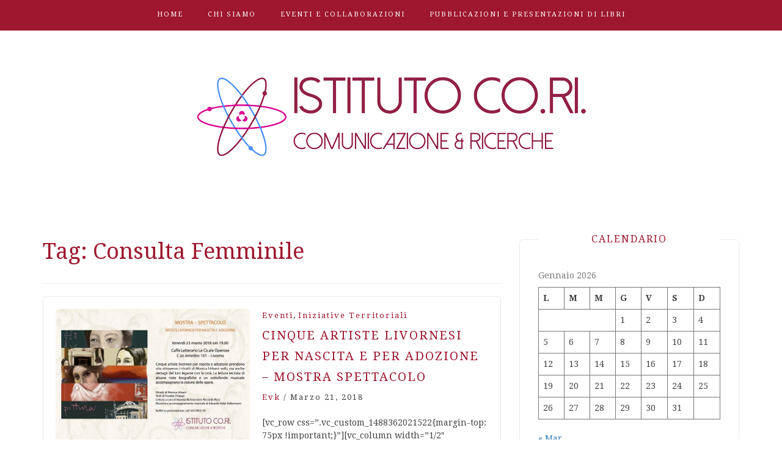

--- FILE ---
content_type: text/html; charset=UTF-8
request_url: https://istitutocori.it/tag/consulta-femminile/
body_size: 10630
content:
<!DOCTYPE html> <html lang="it-IT"><head>
    <meta charset="UTF-8">
    <meta name="viewport" content="width=device-width, initial-scale=1">
    <link rel="profile" href="http://gmpg.org/xfn/11">
    <link rel="pingback" href="https://istitutocori.it/xmlrpc.php">
    
<meta name='robots' content='index, follow, max-image-preview:large, max-snippet:-1, max-video-preview:-1' />

	<!-- This site is optimized with the Yoast SEO plugin v26.7 - https://yoast.com/wordpress/plugins/seo/ -->
	<title>Consulta Femminile Archivi - Istituto Cori - Comunicazione e Ricerche Livorno</title>
	<link rel="canonical" href="https://istitutocori.it/tag/consulta-femminile/" />
	<meta property="og:locale" content="it_IT" />
	<meta property="og:type" content="article" />
	<meta property="og:title" content="Consulta Femminile Archivi - Istituto Cori - Comunicazione e Ricerche Livorno" />
	<meta property="og:url" content="https://istitutocori.it/tag/consulta-femminile/" />
	<meta property="og:site_name" content="Istituto Cori - Comunicazione e Ricerche Livorno" />
	<meta name="twitter:card" content="summary_large_image" />
	<script type="application/ld+json" class="yoast-schema-graph">{"@context":"https://schema.org","@graph":[{"@type":"CollectionPage","@id":"https://istitutocori.it/tag/consulta-femminile/","url":"https://istitutocori.it/tag/consulta-femminile/","name":"Consulta Femminile Archivi - Istituto Cori - Comunicazione e Ricerche Livorno","isPartOf":{"@id":"https://istitutocori.it/#website"},"primaryImageOfPage":{"@id":"https://istitutocori.it/tag/consulta-femminile/#primaryimage"},"image":{"@id":"https://istitutocori.it/tag/consulta-femminile/#primaryimage"},"thumbnailUrl":"https://istitutocori.it/wp-content/uploads/2018/03/Locandina-Definitiva.jpg","breadcrumb":{"@id":"https://istitutocori.it/tag/consulta-femminile/#breadcrumb"},"inLanguage":"it-IT"},{"@type":"ImageObject","inLanguage":"it-IT","@id":"https://istitutocori.it/tag/consulta-femminile/#primaryimage","url":"https://istitutocori.it/wp-content/uploads/2018/03/Locandina-Definitiva.jpg","contentUrl":"https://istitutocori.it/wp-content/uploads/2018/03/Locandina-Definitiva.jpg","width":3507,"height":2480,"caption":"Cinque artiste livornesi per nascita e per adozione"},{"@type":"BreadcrumbList","@id":"https://istitutocori.it/tag/consulta-femminile/#breadcrumb","itemListElement":[{"@type":"ListItem","position":1,"name":"Home","item":"https://istitutocori.it/"},{"@type":"ListItem","position":2,"name":"Consulta Femminile"}]},{"@type":"WebSite","@id":"https://istitutocori.it/#website","url":"https://istitutocori.it/","name":"Istituto Cori - Comunicazione e Ricerche Livorno","description":"","publisher":{"@id":"https://istitutocori.it/#organization"},"potentialAction":[{"@type":"SearchAction","target":{"@type":"EntryPoint","urlTemplate":"https://istitutocori.it/?s={search_term_string}"},"query-input":{"@type":"PropertyValueSpecification","valueRequired":true,"valueName":"search_term_string"}}],"inLanguage":"it-IT"},{"@type":"Organization","@id":"https://istitutocori.it/#organization","name":"Istituto Cori - Comunicazione e Ricerche di Livorno","url":"https://istitutocori.it/","logo":{"@type":"ImageObject","inLanguage":"it-IT","@id":"https://istitutocori.it/#/schema/logo/image/","url":"https://i1.wp.com/istitutocori.it/wp-content/uploads/2016/11/LogoCori.png?fit=655%2C132&ssl=1","contentUrl":"https://i1.wp.com/istitutocori.it/wp-content/uploads/2016/11/LogoCori.png?fit=655%2C132&ssl=1","width":655,"height":132,"caption":"Istituto Cori - Comunicazione e Ricerche di Livorno"},"image":{"@id":"https://istitutocori.it/#/schema/logo/image/"}}]}</script>
	<!-- / Yoast SEO plugin. -->


<link rel='dns-prefetch' href='//fonts.googleapis.com' />
<link rel="alternate" type="application/rss+xml" title="Istituto Cori - Comunicazione e Ricerche Livorno &raquo; Feed" href="https://istitutocori.it/feed/" />
<link rel="alternate" type="application/rss+xml" title="Istituto Cori - Comunicazione e Ricerche Livorno &raquo; Feed dei commenti" href="https://istitutocori.it/comments/feed/" />
<link rel="alternate" type="application/rss+xml" title="Istituto Cori - Comunicazione e Ricerche Livorno &raquo; Consulta Femminile Feed del tag" href="https://istitutocori.it/tag/consulta-femminile/feed/" />
<style id='wp-img-auto-sizes-contain-inline-css' type='text/css'>
img:is([sizes=auto i],[sizes^="auto," i]){contain-intrinsic-size:3000px 1500px}
/*# sourceURL=wp-img-auto-sizes-contain-inline-css */
</style>
<style id='wp-emoji-styles-inline-css' type='text/css'>

	img.wp-smiley, img.emoji {
		display: inline !important;
		border: none !important;
		box-shadow: none !important;
		height: 1em !important;
		width: 1em !important;
		margin: 0 0.07em !important;
		vertical-align: -0.1em !important;
		background: none !important;
		padding: 0 !important;
	}
/*# sourceURL=wp-emoji-styles-inline-css */
</style>
<style id='wp-block-library-inline-css' type='text/css'>
:root{--wp-block-synced-color:#7a00df;--wp-block-synced-color--rgb:122,0,223;--wp-bound-block-color:var(--wp-block-synced-color);--wp-editor-canvas-background:#ddd;--wp-admin-theme-color:#007cba;--wp-admin-theme-color--rgb:0,124,186;--wp-admin-theme-color-darker-10:#006ba1;--wp-admin-theme-color-darker-10--rgb:0,107,160.5;--wp-admin-theme-color-darker-20:#005a87;--wp-admin-theme-color-darker-20--rgb:0,90,135;--wp-admin-border-width-focus:2px}@media (min-resolution:192dpi){:root{--wp-admin-border-width-focus:1.5px}}.wp-element-button{cursor:pointer}:root .has-very-light-gray-background-color{background-color:#eee}:root .has-very-dark-gray-background-color{background-color:#313131}:root .has-very-light-gray-color{color:#eee}:root .has-very-dark-gray-color{color:#313131}:root .has-vivid-green-cyan-to-vivid-cyan-blue-gradient-background{background:linear-gradient(135deg,#00d084,#0693e3)}:root .has-purple-crush-gradient-background{background:linear-gradient(135deg,#34e2e4,#4721fb 50%,#ab1dfe)}:root .has-hazy-dawn-gradient-background{background:linear-gradient(135deg,#faaca8,#dad0ec)}:root .has-subdued-olive-gradient-background{background:linear-gradient(135deg,#fafae1,#67a671)}:root .has-atomic-cream-gradient-background{background:linear-gradient(135deg,#fdd79a,#004a59)}:root .has-nightshade-gradient-background{background:linear-gradient(135deg,#330968,#31cdcf)}:root .has-midnight-gradient-background{background:linear-gradient(135deg,#020381,#2874fc)}:root{--wp--preset--font-size--normal:16px;--wp--preset--font-size--huge:42px}.has-regular-font-size{font-size:1em}.has-larger-font-size{font-size:2.625em}.has-normal-font-size{font-size:var(--wp--preset--font-size--normal)}.has-huge-font-size{font-size:var(--wp--preset--font-size--huge)}.has-text-align-center{text-align:center}.has-text-align-left{text-align:left}.has-text-align-right{text-align:right}.has-fit-text{white-space:nowrap!important}#end-resizable-editor-section{display:none}.aligncenter{clear:both}.items-justified-left{justify-content:flex-start}.items-justified-center{justify-content:center}.items-justified-right{justify-content:flex-end}.items-justified-space-between{justify-content:space-between}.screen-reader-text{border:0;clip-path:inset(50%);height:1px;margin:-1px;overflow:hidden;padding:0;position:absolute;width:1px;word-wrap:normal!important}.screen-reader-text:focus{background-color:#ddd;clip-path:none;color:#444;display:block;font-size:1em;height:auto;left:5px;line-height:normal;padding:15px 23px 14px;text-decoration:none;top:5px;width:auto;z-index:100000}html :where(.has-border-color){border-style:solid}html :where([style*=border-top-color]){border-top-style:solid}html :where([style*=border-right-color]){border-right-style:solid}html :where([style*=border-bottom-color]){border-bottom-style:solid}html :where([style*=border-left-color]){border-left-style:solid}html :where([style*=border-width]){border-style:solid}html :where([style*=border-top-width]){border-top-style:solid}html :where([style*=border-right-width]){border-right-style:solid}html :where([style*=border-bottom-width]){border-bottom-style:solid}html :where([style*=border-left-width]){border-left-style:solid}html :where(img[class*=wp-image-]){height:auto;max-width:100%}:where(figure){margin:0 0 1em}html :where(.is-position-sticky){--wp-admin--admin-bar--position-offset:var(--wp-admin--admin-bar--height,0px)}@media screen and (max-width:600px){html :where(.is-position-sticky){--wp-admin--admin-bar--position-offset:0px}}

/*# sourceURL=wp-block-library-inline-css */
</style><style id='global-styles-inline-css' type='text/css'>
:root{--wp--preset--aspect-ratio--square: 1;--wp--preset--aspect-ratio--4-3: 4/3;--wp--preset--aspect-ratio--3-4: 3/4;--wp--preset--aspect-ratio--3-2: 3/2;--wp--preset--aspect-ratio--2-3: 2/3;--wp--preset--aspect-ratio--16-9: 16/9;--wp--preset--aspect-ratio--9-16: 9/16;--wp--preset--color--black: #000000;--wp--preset--color--cyan-bluish-gray: #abb8c3;--wp--preset--color--white: #ffffff;--wp--preset--color--pale-pink: #f78da7;--wp--preset--color--vivid-red: #cf2e2e;--wp--preset--color--luminous-vivid-orange: #ff6900;--wp--preset--color--luminous-vivid-amber: #fcb900;--wp--preset--color--light-green-cyan: #7bdcb5;--wp--preset--color--vivid-green-cyan: #00d084;--wp--preset--color--pale-cyan-blue: #8ed1fc;--wp--preset--color--vivid-cyan-blue: #0693e3;--wp--preset--color--vivid-purple: #9b51e0;--wp--preset--gradient--vivid-cyan-blue-to-vivid-purple: linear-gradient(135deg,rgb(6,147,227) 0%,rgb(155,81,224) 100%);--wp--preset--gradient--light-green-cyan-to-vivid-green-cyan: linear-gradient(135deg,rgb(122,220,180) 0%,rgb(0,208,130) 100%);--wp--preset--gradient--luminous-vivid-amber-to-luminous-vivid-orange: linear-gradient(135deg,rgb(252,185,0) 0%,rgb(255,105,0) 100%);--wp--preset--gradient--luminous-vivid-orange-to-vivid-red: linear-gradient(135deg,rgb(255,105,0) 0%,rgb(207,46,46) 100%);--wp--preset--gradient--very-light-gray-to-cyan-bluish-gray: linear-gradient(135deg,rgb(238,238,238) 0%,rgb(169,184,195) 100%);--wp--preset--gradient--cool-to-warm-spectrum: linear-gradient(135deg,rgb(74,234,220) 0%,rgb(151,120,209) 20%,rgb(207,42,186) 40%,rgb(238,44,130) 60%,rgb(251,105,98) 80%,rgb(254,248,76) 100%);--wp--preset--gradient--blush-light-purple: linear-gradient(135deg,rgb(255,206,236) 0%,rgb(152,150,240) 100%);--wp--preset--gradient--blush-bordeaux: linear-gradient(135deg,rgb(254,205,165) 0%,rgb(254,45,45) 50%,rgb(107,0,62) 100%);--wp--preset--gradient--luminous-dusk: linear-gradient(135deg,rgb(255,203,112) 0%,rgb(199,81,192) 50%,rgb(65,88,208) 100%);--wp--preset--gradient--pale-ocean: linear-gradient(135deg,rgb(255,245,203) 0%,rgb(182,227,212) 50%,rgb(51,167,181) 100%);--wp--preset--gradient--electric-grass: linear-gradient(135deg,rgb(202,248,128) 0%,rgb(113,206,126) 100%);--wp--preset--gradient--midnight: linear-gradient(135deg,rgb(2,3,129) 0%,rgb(40,116,252) 100%);--wp--preset--font-size--small: 13px;--wp--preset--font-size--medium: 20px;--wp--preset--font-size--large: 36px;--wp--preset--font-size--x-large: 42px;--wp--preset--spacing--20: 0.44rem;--wp--preset--spacing--30: 0.67rem;--wp--preset--spacing--40: 1rem;--wp--preset--spacing--50: 1.5rem;--wp--preset--spacing--60: 2.25rem;--wp--preset--spacing--70: 3.38rem;--wp--preset--spacing--80: 5.06rem;--wp--preset--shadow--natural: 6px 6px 9px rgba(0, 0, 0, 0.2);--wp--preset--shadow--deep: 12px 12px 50px rgba(0, 0, 0, 0.4);--wp--preset--shadow--sharp: 6px 6px 0px rgba(0, 0, 0, 0.2);--wp--preset--shadow--outlined: 6px 6px 0px -3px rgb(255, 255, 255), 6px 6px rgb(0, 0, 0);--wp--preset--shadow--crisp: 6px 6px 0px rgb(0, 0, 0);}:where(.is-layout-flex){gap: 0.5em;}:where(.is-layout-grid){gap: 0.5em;}body .is-layout-flex{display: flex;}.is-layout-flex{flex-wrap: wrap;align-items: center;}.is-layout-flex > :is(*, div){margin: 0;}body .is-layout-grid{display: grid;}.is-layout-grid > :is(*, div){margin: 0;}:where(.wp-block-columns.is-layout-flex){gap: 2em;}:where(.wp-block-columns.is-layout-grid){gap: 2em;}:where(.wp-block-post-template.is-layout-flex){gap: 1.25em;}:where(.wp-block-post-template.is-layout-grid){gap: 1.25em;}.has-black-color{color: var(--wp--preset--color--black) !important;}.has-cyan-bluish-gray-color{color: var(--wp--preset--color--cyan-bluish-gray) !important;}.has-white-color{color: var(--wp--preset--color--white) !important;}.has-pale-pink-color{color: var(--wp--preset--color--pale-pink) !important;}.has-vivid-red-color{color: var(--wp--preset--color--vivid-red) !important;}.has-luminous-vivid-orange-color{color: var(--wp--preset--color--luminous-vivid-orange) !important;}.has-luminous-vivid-amber-color{color: var(--wp--preset--color--luminous-vivid-amber) !important;}.has-light-green-cyan-color{color: var(--wp--preset--color--light-green-cyan) !important;}.has-vivid-green-cyan-color{color: var(--wp--preset--color--vivid-green-cyan) !important;}.has-pale-cyan-blue-color{color: var(--wp--preset--color--pale-cyan-blue) !important;}.has-vivid-cyan-blue-color{color: var(--wp--preset--color--vivid-cyan-blue) !important;}.has-vivid-purple-color{color: var(--wp--preset--color--vivid-purple) !important;}.has-black-background-color{background-color: var(--wp--preset--color--black) !important;}.has-cyan-bluish-gray-background-color{background-color: var(--wp--preset--color--cyan-bluish-gray) !important;}.has-white-background-color{background-color: var(--wp--preset--color--white) !important;}.has-pale-pink-background-color{background-color: var(--wp--preset--color--pale-pink) !important;}.has-vivid-red-background-color{background-color: var(--wp--preset--color--vivid-red) !important;}.has-luminous-vivid-orange-background-color{background-color: var(--wp--preset--color--luminous-vivid-orange) !important;}.has-luminous-vivid-amber-background-color{background-color: var(--wp--preset--color--luminous-vivid-amber) !important;}.has-light-green-cyan-background-color{background-color: var(--wp--preset--color--light-green-cyan) !important;}.has-vivid-green-cyan-background-color{background-color: var(--wp--preset--color--vivid-green-cyan) !important;}.has-pale-cyan-blue-background-color{background-color: var(--wp--preset--color--pale-cyan-blue) !important;}.has-vivid-cyan-blue-background-color{background-color: var(--wp--preset--color--vivid-cyan-blue) !important;}.has-vivid-purple-background-color{background-color: var(--wp--preset--color--vivid-purple) !important;}.has-black-border-color{border-color: var(--wp--preset--color--black) !important;}.has-cyan-bluish-gray-border-color{border-color: var(--wp--preset--color--cyan-bluish-gray) !important;}.has-white-border-color{border-color: var(--wp--preset--color--white) !important;}.has-pale-pink-border-color{border-color: var(--wp--preset--color--pale-pink) !important;}.has-vivid-red-border-color{border-color: var(--wp--preset--color--vivid-red) !important;}.has-luminous-vivid-orange-border-color{border-color: var(--wp--preset--color--luminous-vivid-orange) !important;}.has-luminous-vivid-amber-border-color{border-color: var(--wp--preset--color--luminous-vivid-amber) !important;}.has-light-green-cyan-border-color{border-color: var(--wp--preset--color--light-green-cyan) !important;}.has-vivid-green-cyan-border-color{border-color: var(--wp--preset--color--vivid-green-cyan) !important;}.has-pale-cyan-blue-border-color{border-color: var(--wp--preset--color--pale-cyan-blue) !important;}.has-vivid-cyan-blue-border-color{border-color: var(--wp--preset--color--vivid-cyan-blue) !important;}.has-vivid-purple-border-color{border-color: var(--wp--preset--color--vivid-purple) !important;}.has-vivid-cyan-blue-to-vivid-purple-gradient-background{background: var(--wp--preset--gradient--vivid-cyan-blue-to-vivid-purple) !important;}.has-light-green-cyan-to-vivid-green-cyan-gradient-background{background: var(--wp--preset--gradient--light-green-cyan-to-vivid-green-cyan) !important;}.has-luminous-vivid-amber-to-luminous-vivid-orange-gradient-background{background: var(--wp--preset--gradient--luminous-vivid-amber-to-luminous-vivid-orange) !important;}.has-luminous-vivid-orange-to-vivid-red-gradient-background{background: var(--wp--preset--gradient--luminous-vivid-orange-to-vivid-red) !important;}.has-very-light-gray-to-cyan-bluish-gray-gradient-background{background: var(--wp--preset--gradient--very-light-gray-to-cyan-bluish-gray) !important;}.has-cool-to-warm-spectrum-gradient-background{background: var(--wp--preset--gradient--cool-to-warm-spectrum) !important;}.has-blush-light-purple-gradient-background{background: var(--wp--preset--gradient--blush-light-purple) !important;}.has-blush-bordeaux-gradient-background{background: var(--wp--preset--gradient--blush-bordeaux) !important;}.has-luminous-dusk-gradient-background{background: var(--wp--preset--gradient--luminous-dusk) !important;}.has-pale-ocean-gradient-background{background: var(--wp--preset--gradient--pale-ocean) !important;}.has-electric-grass-gradient-background{background: var(--wp--preset--gradient--electric-grass) !important;}.has-midnight-gradient-background{background: var(--wp--preset--gradient--midnight) !important;}.has-small-font-size{font-size: var(--wp--preset--font-size--small) !important;}.has-medium-font-size{font-size: var(--wp--preset--font-size--medium) !important;}.has-large-font-size{font-size: var(--wp--preset--font-size--large) !important;}.has-x-large-font-size{font-size: var(--wp--preset--font-size--x-large) !important;}
/*# sourceURL=global-styles-inline-css */
</style>

<style id='classic-theme-styles-inline-css' type='text/css'>
/*! This file is auto-generated */
.wp-block-button__link{color:#fff;background-color:#32373c;border-radius:9999px;box-shadow:none;text-decoration:none;padding:calc(.667em + 2px) calc(1.333em + 2px);font-size:1.125em}.wp-block-file__button{background:#32373c;color:#fff;text-decoration:none}
/*# sourceURL=/wp-includes/css/classic-themes.min.css */
</style>
<link rel='stylesheet' id='bootstrap-css' href='https://istitutocori.it/wp-content/themes/blog-way/assets/third-party/bootstrap/bootstrap.min.css?ver=6.9' type='text/css' media='all' />
<link rel='stylesheet' id='meanmenu-css' href='https://istitutocori.it/wp-content/themes/blog-way/assets/third-party/meanmenu/meanmenu.css?ver=6.9' type='text/css' media='all' />
<link rel='stylesheet' id='font-awesome-css' href='https://istitutocori.it/wp-content/themes/blog-way/assets/third-party/font-awesome/css/font-awesome.min.css?ver=6.9' type='text/css' media='all' />
<link rel='stylesheet' id='blog-way-fonts-css' href='https://fonts.googleapis.com/css?family=Droid+Serif%3A400%2C700%7CMontserrat%3A400%2C700&#038;subset=latin%2Clatin-ext' type='text/css' media='all' />
<link rel='stylesheet' id='blog-way-style-css' href='https://istitutocori.it/wp-content/themes/blog-way/style.css?ver=6.9' type='text/css' media='all' />
<script type="text/javascript" src="https://istitutocori.it/wp-includes/js/jquery/jquery.min.js?ver=3.7.1" id="jquery-core-js"></script>
<script type="text/javascript" src="https://istitutocori.it/wp-includes/js/jquery/jquery-migrate.min.js?ver=3.4.1" id="jquery-migrate-js"></script>
<link rel="https://api.w.org/" href="https://istitutocori.it/wp-json/" /><link rel="alternate" title="JSON" type="application/json" href="https://istitutocori.it/wp-json/wp/v2/tags/22" /><link rel="EditURI" type="application/rsd+xml" title="RSD" href="https://istitutocori.it/xmlrpc.php?rsd" />
<meta name="generator" content="WordPress 6.9" />
               
    <style>
        body{
            color: #404040;
        }

        .site-title a{
            color: #1e73be;
        }

        .site-description{
            color: #9e172e;
        }

        h1,
        h2, 
        h3,
        h4, 
        h5,
        h6,
        .entry-header h2.entry-title a,
        .related-posts .news-item.three-column-item .news-text-wrap h2 a{
            color: #9e172e;
        }

        #primary .cat-links a{
            color: #9e172e;
        }

        .author-info-wrap .author-content-wrap a.authors-more-posts,
        .blog_way_widget_author .author-profile a.btn-continue,
        .content-area a{
            color: #9e172e;
        }

        header#masthead,
        .main-navigation ul ul,
        .mean-container .mean-bar{
            background: #9e172e;
        }

        .main-navigation ul li a,
        #masthead .main-navigation ul li ul li a,
        #masthead .main-navigation li.current_page_item ul li a,
        a.meanmenu-reveal.meanclose{
            color: #ffffff;
        }

        #masthead .main-navigation ul li ul.sub-menu li ul.sub-menu li a{
            color: #ffffff;
        }

        .mean-container a.meanmenu-reveal span{
            background: #ffffff;
        }

        #masthead .main-navigation li.current-menu-item a,
        #masthead .main-navigation li.current_page_item a,
        .main-navigation ul.menu li:hover a,
        #masthead .main-navigation ul li ul li:hover a,
        #masthead .main-navigation li.current_page_item ul li:hover a,
        #masthead .main-navigation ul li ul.sub-menu li ul.sub-menu li:hover a,
        #masthead .main-navigation ul li ul.sub-menu li ul.sub-menu li.current-menu-item a{
            color: #afafaf;
        }
    
        .widget .widget-title{
            background: #ffffff;
        }

        .site-footer,
        .footer-social .menu-social-menu-container #menu-social-menu{
            background: #9e172e;
        }
        .site-info,
        .site-info a{
            color: #787878;
        }

        button, 
        input[type="button"], 
        input[type="reset"], 
        input[type="submit"], 
        .nav-links .nav-previous a, 
        .nav-links .nav-next a,
        .nav-links .page-numbers,
        .pagination .page-numbers.next, 
        .pagination .page-numbers.previous{
            border: 1px solid #9e172e;
            background: #9e172e;
        }

        .scrollup {
            background-color: #9e172e;
        }

    </style>

<link rel="icon" href="https://istitutocori.it/wp-content/uploads/2017/02/cropped-LogoIcona-32x32.jpg" sizes="32x32" />
<link rel="icon" href="https://istitutocori.it/wp-content/uploads/2017/02/cropped-LogoIcona-192x192.jpg" sizes="192x192" />
<link rel="apple-touch-icon" href="https://istitutocori.it/wp-content/uploads/2017/02/cropped-LogoIcona-180x180.jpg" />
<meta name="msapplication-TileImage" content="https://istitutocori.it/wp-content/uploads/2017/02/cropped-LogoIcona-270x270.jpg" />
</head>

<body class="archive tag tag-consulta-femminile tag-22 wp-custom-logo wp-theme-blog-way group-blog hfeed sticky-top">
	<div id="page" class="site">
		<header id="masthead" class="site-header navbar-fixed-top" role="banner"><div class="container"><div class="row">    	<div class="col-sm-12">
            <nav id="site-navigation" class="main-navigation" role="navigation">
                <div class="menu-principale-container"><ul id="primary-menu" class="menu"><li id="menu-item-592" class="menu-item menu-item-type-post_type menu-item-object-page menu-item-home menu-item-592"><a href="https://istitutocori.it/">Home</a></li>
<li id="menu-item-588" class="menu-item menu-item-type-post_type menu-item-object-page menu-item-588"><a href="https://istitutocori.it/istituto-cori-2/chi-siamo/">Chi Siamo</a></li>
<li id="menu-item-589" class="menu-item menu-item-type-post_type menu-item-object-page menu-item-589"><a href="https://istitutocori.it/istituto-cori-2/eventi_collaborazioni/">Eventi e collaborazioni</a></li>
<li id="menu-item-591" class="menu-item menu-item-type-post_type menu-item-object-page menu-item-591"><a href="https://istitutocori.it/istituto-cori-2/pubblicazioni/">Pubblicazioni e presentazioni di libri</a></li>
</ul></div>            </nav>
        </div>
        </div><!-- .row --></div><!-- .container --></header><!-- #masthead -->        <div class="main-banner banner-disabled " >
            <div class="container">
                <div class="row">
                    <div class="site-branding">
                        <a href="https://istitutocori.it/" class="custom-logo-link" rel="home"><img width="655" height="132" src="https://istitutocori.it/wp-content/uploads/2016/11/cropped-LogoCori-1.png" class="custom-logo" alt="Istituto Cori &#8211; Comunicazione e Ricerche Livorno" decoding="async" fetchpriority="high" srcset="https://istitutocori.it/wp-content/uploads/2016/11/cropped-LogoCori-1.png 655w, https://istitutocori.it/wp-content/uploads/2016/11/cropped-LogoCori-1-300x60.png 300w" sizes="(max-width: 655px) 100vw, 655px" /></a>                    </div><!-- .site-branding -->
                </div>
            </div>
        </div><!-- .main-banner -->
        <div id="content" class="site-content"><div class="container"><div class="row"><div class="col-md-8 col-sm-12 layout-right-sidebar main-content-area"><div id="primary" class="content-area"><main id="main" class="site-main" role="main">

	
		<header class="page-header">
			<h1 class="page-title">Tag: <span>Consulta Femminile</span></h1>		</header><!-- .page-header -->

		
<article id="post-566" class="post-566 post type-post status-publish format-standard has-post-thumbnail hentry category-eventi category-iniziative-territoriali tag-albarosa-lenzi-barontini tag-caterina-barontini tag-commissione-pari-opportuinta tag-consulta-femminile tag-giorgio-caproni tag-ilaria-barontini tag-olimpia-vaccari tag-provincia-di-livorno tag-riccardo-ricci tag-rita-banchieri tag-rossella-lupi tag-umberto-pera">
			<div class="entry-img">
			<a href="https://istitutocori.it/eventi/20180323_5_artiste_livornesi/"><img width="318" height="225" src="https://istitutocori.it/wp-content/uploads/2018/03/Locandina-Definitiva.jpg" class="attachment-blog-way-common size-blog-way-common wp-post-image" alt="Cinque artiste livornesi per nascita e per adozione" decoding="async" srcset="https://istitutocori.it/wp-content/uploads/2018/03/Locandina-Definitiva.jpg 3507w, https://istitutocori.it/wp-content/uploads/2018/03/Locandina-Definitiva-300x212.jpg 300w, https://istitutocori.it/wp-content/uploads/2018/03/Locandina-Definitiva-768x543.jpg 768w, https://istitutocori.it/wp-content/uploads/2018/03/Locandina-Definitiva-1024x724.jpg 1024w" sizes="(max-width: 318px) 100vw, 318px" /></a>
       </div>
       	<div class="detail-wrap">
		<header class="entry-header">
			<span class="cat-links"><a href="https://istitutocori.it/category/eventi/" rel="category tag">Eventi</a>, <a href="https://istitutocori.it/category/eventi/iniziative-territoriali/" rel="category tag">Iniziative territoriali</a></span><h2 class="entry-title"><a href="https://istitutocori.it/eventi/20180323_5_artiste_livornesi/" rel="bookmark">Cinque artiste livornesi per nascita e per adozione &#8211; Mostra spettacolo</a></h2>
				<div class="author-date">
											<span class="author vcard"><a class="url fn n" href="https://istitutocori.it/author/admin/">Evk</a></span>
					
											<span class="separator"> / </span>
					
											<span class="posted-on">Marzo 21, 2018</span>
									</div><!-- .author-date -->

					</header><!-- .entry-header -->

		<div class="entry-content">
			<p>[vc_row css=&#8221;.vc_custom_1488362021522{margin-top: 75px !important;}&#8221;][vc_column width=&#8221;1/2&#8243; css=&#8221;.vc_custom_1488266638310{margin-top: 10px !important;}&#8221;][vc_column_text] Nel mese dedicato alla donna l’associazione Istituto CO.RI. – Comunicazione &amp; Ricerca &#8211; organizza una mostra spettacolo volta a celebrare il binomio donna-artista e la città di Livorno. [/vc_column_text][vc_empty_space height=&#8221;64px&#8221;][/vc_column][vc_column width=&#8221;1/2&#8243;][vc_single_image image=&#8221;570&#8243; img_size=&#8221;medium&#8221; alignment=&#8221;center&#8221; onclick=&#8221;link_image&#8221;][/vc_column][/vc_row][vc_row][vc_column][vc_column_text] L’evento avrà luogo venerdì 23 marzo 2018, alle ore 19.00, presso le Cicale Operose in Corso Amedeo&hellip;</p>
<p><a href="https://istitutocori.it/eventi/20180323_5_artiste_livornesi/" class="btn-continue">Continua a leggere<span class="arrow-continue">&rarr;</span></a></p>
		</div><!-- .entry-content -->
	</div>

</article><!-- #post-## -->

<article id="post-229" class="post-229 post type-post status-publish format-standard has-post-thumbnail hentry category-eventi category-iniziative-territoriali tag-albarosa-lenzi-barontini tag-carla-roncaglia tag-caterina-angelica tag-consulta-femminile tag-elisabetta-macchia tag-fiorella-chiappi tag-francesca-maionchi tag-gabriella-pacinotti tag-leonardo-pittella tag-simonetta-del-cittadino tag-vivina-accarino">
			<div class="entry-img">
			<a href="https://istitutocori.it/eventi/20160420_la-creativita-femminile/"><img width="164" height="225" src="https://istitutocori.it/wp-content/uploads/2017/03/20160420-creatività.jpg" class="attachment-blog-way-common size-blog-way-common wp-post-image" alt="" decoding="async" srcset="https://istitutocori.it/wp-content/uploads/2017/03/20160420-creatività.jpg 1163w, https://istitutocori.it/wp-content/uploads/2017/03/20160420-creatività-218x300.jpg 218w, https://istitutocori.it/wp-content/uploads/2017/03/20160420-creatività-768x1057.jpg 768w, https://istitutocori.it/wp-content/uploads/2017/03/20160420-creatività-744x1024.jpg 744w" sizes="(max-width: 164px) 100vw, 164px" /></a>
       </div>
       	<div class="detail-wrap">
		<header class="entry-header">
			<span class="cat-links"><a href="https://istitutocori.it/category/eventi/" rel="category tag">Eventi</a>, <a href="https://istitutocori.it/category/eventi/iniziative-territoriali/" rel="category tag">Iniziative territoriali</a></span><h2 class="entry-title"><a href="https://istitutocori.it/eventi/20160420_la-creativita-femminile/" rel="bookmark">La creatività femminile &#8211; 20 aprile 2016</a></h2>
				<div class="author-date">
											<span class="author vcard"><a class="url fn n" href="https://istitutocori.it/author/admin/">Evk</a></span>
					
											<span class="separator"> / </span>
					
											<span class="posted-on">Aprile 20, 2016</span>
									</div><!-- .author-date -->

					</header><!-- .entry-header -->

		<div class="entry-content">
			<p>[vc_row css=&#8221;.vc_custom_1488362021522{margin-top: 75px !important;}&#8221;][vc_column width=&#8221;1/2&#8243; css=&#8221;.vc_custom_1488266638310{margin-top: 10px !important;}&#8221;][vc_column_text]Nell&#8217;ambito delle iniziative in collaborazione con la Consulta Femminile, il 20 aprile 2016 è stato organizzato un incontro sull&#8217;argomento &#8220;Creatività femminile a Livorno fra passato, presente e futuro&#8221;. L&#8217;incontro, presieduto da Viviana Accarino, presidente della Consulta Femminile, si è articolato in tre conferenze inframmezzate da interventi musicali e multimediali. Sono intervenute la dottoressa Carla Roncaglia e la&hellip;</p>
<p><a href="https://istitutocori.it/eventi/20160420_la-creativita-femminile/" class="btn-continue">Continua a leggere<span class="arrow-continue">&rarr;</span></a></p>
		</div><!-- .entry-content -->
	</div>

</article><!-- #post-## -->

<article id="post-205" class="post-205 post type-post status-publish format-standard has-post-thumbnail hentry category-eventi category-iniziative-territoriali tag-albarosa-lenzi-barontini tag-caterina-barontini tag-commissione-pari-opportuinta tag-consulta-femminile tag-giorgio-caproni tag-giorgio-kutufa tag-ilaria-barontini tag-olimpia-vaccari tag-provincia-di-livorno tag-riccardo-ricci tag-rita-banchieri tag-rossella-lupi tag-umberto-pera">
			<div class="entry-img">
			<a href="https://istitutocori.it/eventi/20120411il-ruolo-della-donna-nella-storia-e-nella-cultura-livornese/"><img width="161" height="225" src="https://istitutocori.it/wp-content/uploads/2012/04/20120411-donna-livorno.jpg" class="attachment-blog-way-common size-blog-way-common wp-post-image" alt="Il ruolo della donna nella storia e nella cultura livornese" decoding="async" srcset="https://istitutocori.it/wp-content/uploads/2012/04/20120411-donna-livorno.jpg 1144w, https://istitutocori.it/wp-content/uploads/2012/04/20120411-donna-livorno-215x300.jpg 215w, https://istitutocori.it/wp-content/uploads/2012/04/20120411-donna-livorno-768x1074.jpg 768w, https://istitutocori.it/wp-content/uploads/2012/04/20120411-donna-livorno-732x1024.jpg 732w" sizes="(max-width: 161px) 100vw, 161px" /></a>
       </div>
       	<div class="detail-wrap">
		<header class="entry-header">
			<span class="cat-links"><a href="https://istitutocori.it/category/eventi/" rel="category tag">Eventi</a>, <a href="https://istitutocori.it/category/eventi/iniziative-territoriali/" rel="category tag">Iniziative territoriali</a></span><h2 class="entry-title"><a href="https://istitutocori.it/eventi/20120411il-ruolo-della-donna-nella-storia-e-nella-cultura-livornese/" rel="bookmark">La Donna Livornese &#8211; 11 aprile 2012</a></h2>
				<div class="author-date">
											<span class="author vcard"><a class="url fn n" href="https://istitutocori.it/author/admin/">Evk</a></span>
					
											<span class="separator"> / </span>
					
											<span class="posted-on">Aprile 11, 2012</span>
									</div><!-- .author-date -->

					</header><!-- .entry-header -->

		<div class="entry-content">
			<p>[vc_row css=&#8221;.vc_custom_1488362021522{margin-top: 75px !important;}&#8221;][vc_column width=&#8221;1/2&#8243; css=&#8221;.vc_custom_1488266638310{margin-top: 10px !important;}&#8221;][vc_column_text]Nell&#8217;ambito delle iniziative in collaborazione con la Consulta Femminile, l&#8221; e il 23 aprile 2012 sono stati organizzati due incontri sull&#8217;argomento &#8220;Il ruolo della donna nella storia e nella cultura livornese&#8221;. Nella conferenza &#8211; concerto &#8220;La musica dell&#8217;Unità&#8221; dell&#8217;11 aprile presso l&#8217;auditorium &#8220;Cesare Chiti&#8221; in Via Galilei 40, la relatrice è stata la dott.ssa Albarosa Lenzi&hellip;</p>
<p><a href="https://istitutocori.it/eventi/20120411il-ruolo-della-donna-nella-storia-e-nella-cultura-livornese/" class="btn-continue">Continua a leggere<span class="arrow-continue">&rarr;</span></a></p>
		</div><!-- .entry-content -->
	</div>

</article><!-- #post-## -->
	
</main><!-- #main --></div><!-- #primary --></div><!-- .col-md-8 --><div class="col-md-4 col-sm-12 main-sidebar">
	<aside id="secondary" class="widget-area" role="complementary">
		<section id="calendar-5" class="widget widget_calendar"><h3 class="widget-title">Calendario</h3><div id="calendar_wrap" class="calendar_wrap"><table id="wp-calendar" class="wp-calendar-table">
	<caption>Gennaio 2026</caption>
	<thead>
	<tr>
		<th scope="col" aria-label="lunedì">L</th>
		<th scope="col" aria-label="martedì">M</th>
		<th scope="col" aria-label="mercoledì">M</th>
		<th scope="col" aria-label="giovedì">G</th>
		<th scope="col" aria-label="venerdì">V</th>
		<th scope="col" aria-label="sabato">S</th>
		<th scope="col" aria-label="domenica">D</th>
	</tr>
	</thead>
	<tbody>
	<tr>
		<td colspan="3" class="pad">&nbsp;</td><td>1</td><td>2</td><td>3</td><td>4</td>
	</tr>
	<tr>
		<td>5</td><td>6</td><td>7</td><td id="today">8</td><td>9</td><td>10</td><td>11</td>
	</tr>
	<tr>
		<td>12</td><td>13</td><td>14</td><td>15</td><td>16</td><td>17</td><td>18</td>
	</tr>
	<tr>
		<td>19</td><td>20</td><td>21</td><td>22</td><td>23</td><td>24</td><td>25</td>
	</tr>
	<tr>
		<td>26</td><td>27</td><td>28</td><td>29</td><td>30</td><td>31</td>
		<td class="pad" colspan="1">&nbsp;</td>
	</tr>
	</tbody>
	</table><nav aria-label="Mesi precedenti e successivi" class="wp-calendar-nav">
		<span class="wp-calendar-nav-prev"><a href="https://istitutocori.it/2023/03/">&laquo; Mar</a></span>
		<span class="pad">&nbsp;</span>
		<span class="wp-calendar-nav-next">&nbsp;</span>
	</nav></div></section><section id="search-2" class="widget widget_search"><form role="search" method="get" class="search-form" action="https://istitutocori.it/">
				<label>
					<span class="screen-reader-text">Ricerca per:</span>
					<input type="search" class="search-field" placeholder="Cerca &hellip;" value="" name="s" />
				</label>
				<input type="submit" class="search-submit" value="Cerca" />
			</form></section><section id="text-4" class="widget widget_text"><h3 class="widget-title">Contatti:</h3>			<div class="textwidget"><p>Istituto CO.RI.<br />
Comunicazione &amp; Ricerca<br />
<em>C.F. 92062640492</em><br />
Via Roma 56, 57126 Livorno<br />
<a href="mailto: associazionecori@gmail.com">Mail</a> &#8211; <a href="https://www.facebook.com/com.ric.li/" target="_blank" rel="noopener">Pagina Facebook</a></p>
</div>
		</section><section id="categories-3" class="widget widget_categories"><h3 class="widget-title">Categorie</h3>
			<ul>
					<li class="cat-item cat-item-42"><a href="https://istitutocori.it/category/attivita/">Attività</a>
<ul class='children'>
	<li class="cat-item cat-item-43"><a href="https://istitutocori.it/category/attivita/imprenditoria-femminile/">Imprenditoria femminile</a>
</li>
</ul>
</li>
	<li class="cat-item cat-item-127"><a href="https://istitutocori.it/category/co-ri/">Co.Ri</a>
</li>
	<li class="cat-item cat-item-5"><a href="https://istitutocori.it/category/eventi/">Eventi</a>
<ul class='children'>
	<li class="cat-item cat-item-101"><a href="https://istitutocori.it/category/eventi/conferenze/">Conferenze</a>
</li>
	<li class="cat-item cat-item-94"><a href="https://istitutocori.it/category/eventi/convegni/">Convegni</a>
</li>
	<li class="cat-item cat-item-21"><a href="https://istitutocori.it/category/eventi/iniziative-territoriali/">Iniziative territoriali</a>
</li>
	<li class="cat-item cat-item-6"><a href="https://istitutocori.it/category/eventi/presentazioni-di-libri/">Presentazioni di libri</a>
</li>
</ul>
</li>
			</ul>

			</section><section id="text-2" class="widget widget_text"><h3 class="widget-title">L&#8217;Istituto CO.RI entra in W.I.S.E.4ALL</h3>			<div class="textwidget">L'Istituto CO.RI. è adesso uno degli enti partecipanti al progetto <b><a href="http://www.scom.eu/portfolio/wise4all/" target="_blank">Women for Innovative Society in Europe</a></b>.</div>
		</section>	</aside><!-- #secondary -->
</div></div><!-- .row --></div><!-- .container --></div><!-- #content -->
	<footer id="colophon" class="site-footer" role="contentinfo">
		<div class="site-info"><div class="container"><div class="row"> 
        <div class="col-md-6 col-sm-6">
            
                <div class="copyright-text">

                    Copyright &copy; Tutti i diritti riservati.
                </div>

                 
        </div>
         
        <div class="col-md-6 col-sm-6">     
            <div class="credit-text">             
                Blog Way by <a href="https://www.prodesigns.com/" rel="designer" target="_blank">ProDesigns</a>            </div>
        </div>
        </div><!-- .row --></div><!-- .container --></div><!-- .site-info -->	</footer><!-- #colophon -->

</div><!-- #page -->

<script type="speculationrules">
{"prefetch":[{"source":"document","where":{"and":[{"href_matches":"/*"},{"not":{"href_matches":["/wp-*.php","/wp-admin/*","/wp-content/uploads/*","/wp-content/*","/wp-content/plugins/*","/wp-content/themes/blog-way/*","/*\\?(.+)"]}},{"not":{"selector_matches":"a[rel~=\"nofollow\"]"}},{"not":{"selector_matches":".no-prefetch, .no-prefetch a"}}]},"eagerness":"conservative"}]}
</script>
<a href="#page" class="scrollup" id="btn-scrollup"><i class="fa fa-angle-up"></i></a><script type="text/javascript" src="https://istitutocori.it/wp-content/themes/blog-way/assets/js/skip-link-focus-fix.js?ver=20161202" id="blog-way-skip-link-focus-fix-js"></script>
<script type="text/javascript" src="https://istitutocori.it/wp-content/themes/blog-way/assets/third-party/bootstrap/bootstrap.min.js?ver=20161202" id="bootstrap-js"></script>
<script type="text/javascript" src="https://istitutocori.it/wp-content/themes/blog-way/assets/third-party/meanmenu/jquery.meanmenu.js?ver=20161202" id="meanmenu-js"></script>
<script type="text/javascript" src="https://istitutocori.it/wp-content/themes/blog-way/assets/js/custom.js?ver=20161202" id="blog-way-custom-js"></script>
<script id="wp-emoji-settings" type="application/json">
{"baseUrl":"https://s.w.org/images/core/emoji/17.0.2/72x72/","ext":".png","svgUrl":"https://s.w.org/images/core/emoji/17.0.2/svg/","svgExt":".svg","source":{"concatemoji":"https://istitutocori.it/wp-includes/js/wp-emoji-release.min.js?ver=6.9"}}
</script>
<script type="module">
/* <![CDATA[ */
/*! This file is auto-generated */
const a=JSON.parse(document.getElementById("wp-emoji-settings").textContent),o=(window._wpemojiSettings=a,"wpEmojiSettingsSupports"),s=["flag","emoji"];function i(e){try{var t={supportTests:e,timestamp:(new Date).valueOf()};sessionStorage.setItem(o,JSON.stringify(t))}catch(e){}}function c(e,t,n){e.clearRect(0,0,e.canvas.width,e.canvas.height),e.fillText(t,0,0);t=new Uint32Array(e.getImageData(0,0,e.canvas.width,e.canvas.height).data);e.clearRect(0,0,e.canvas.width,e.canvas.height),e.fillText(n,0,0);const a=new Uint32Array(e.getImageData(0,0,e.canvas.width,e.canvas.height).data);return t.every((e,t)=>e===a[t])}function p(e,t){e.clearRect(0,0,e.canvas.width,e.canvas.height),e.fillText(t,0,0);var n=e.getImageData(16,16,1,1);for(let e=0;e<n.data.length;e++)if(0!==n.data[e])return!1;return!0}function u(e,t,n,a){switch(t){case"flag":return n(e,"\ud83c\udff3\ufe0f\u200d\u26a7\ufe0f","\ud83c\udff3\ufe0f\u200b\u26a7\ufe0f")?!1:!n(e,"\ud83c\udde8\ud83c\uddf6","\ud83c\udde8\u200b\ud83c\uddf6")&&!n(e,"\ud83c\udff4\udb40\udc67\udb40\udc62\udb40\udc65\udb40\udc6e\udb40\udc67\udb40\udc7f","\ud83c\udff4\u200b\udb40\udc67\u200b\udb40\udc62\u200b\udb40\udc65\u200b\udb40\udc6e\u200b\udb40\udc67\u200b\udb40\udc7f");case"emoji":return!a(e,"\ud83e\u1fac8")}return!1}function f(e,t,n,a){let r;const o=(r="undefined"!=typeof WorkerGlobalScope&&self instanceof WorkerGlobalScope?new OffscreenCanvas(300,150):document.createElement("canvas")).getContext("2d",{willReadFrequently:!0}),s=(o.textBaseline="top",o.font="600 32px Arial",{});return e.forEach(e=>{s[e]=t(o,e,n,a)}),s}function r(e){var t=document.createElement("script");t.src=e,t.defer=!0,document.head.appendChild(t)}a.supports={everything:!0,everythingExceptFlag:!0},new Promise(t=>{let n=function(){try{var e=JSON.parse(sessionStorage.getItem(o));if("object"==typeof e&&"number"==typeof e.timestamp&&(new Date).valueOf()<e.timestamp+604800&&"object"==typeof e.supportTests)return e.supportTests}catch(e){}return null}();if(!n){if("undefined"!=typeof Worker&&"undefined"!=typeof OffscreenCanvas&&"undefined"!=typeof URL&&URL.createObjectURL&&"undefined"!=typeof Blob)try{var e="postMessage("+f.toString()+"("+[JSON.stringify(s),u.toString(),c.toString(),p.toString()].join(",")+"));",a=new Blob([e],{type:"text/javascript"});const r=new Worker(URL.createObjectURL(a),{name:"wpTestEmojiSupports"});return void(r.onmessage=e=>{i(n=e.data),r.terminate(),t(n)})}catch(e){}i(n=f(s,u,c,p))}t(n)}).then(e=>{for(const n in e)a.supports[n]=e[n],a.supports.everything=a.supports.everything&&a.supports[n],"flag"!==n&&(a.supports.everythingExceptFlag=a.supports.everythingExceptFlag&&a.supports[n]);var t;a.supports.everythingExceptFlag=a.supports.everythingExceptFlag&&!a.supports.flag,a.supports.everything||((t=a.source||{}).concatemoji?r(t.concatemoji):t.wpemoji&&t.twemoji&&(r(t.twemoji),r(t.wpemoji)))});
//# sourceURL=https://istitutocori.it/wp-includes/js/wp-emoji-loader.min.js
/* ]]> */
</script>

</body>
</html>
<!--
Performance optimized by W3 Total Cache. Learn more: https://www.boldgrid.com/w3-total-cache/?utm_source=w3tc&utm_medium=footer_comment&utm_campaign=free_plugin

Page Caching using Disk: Enhanced (SSL caching disabled) 

Served from: istitutocori.it @ 2026-01-08 09:07:40 by W3 Total Cache
-->